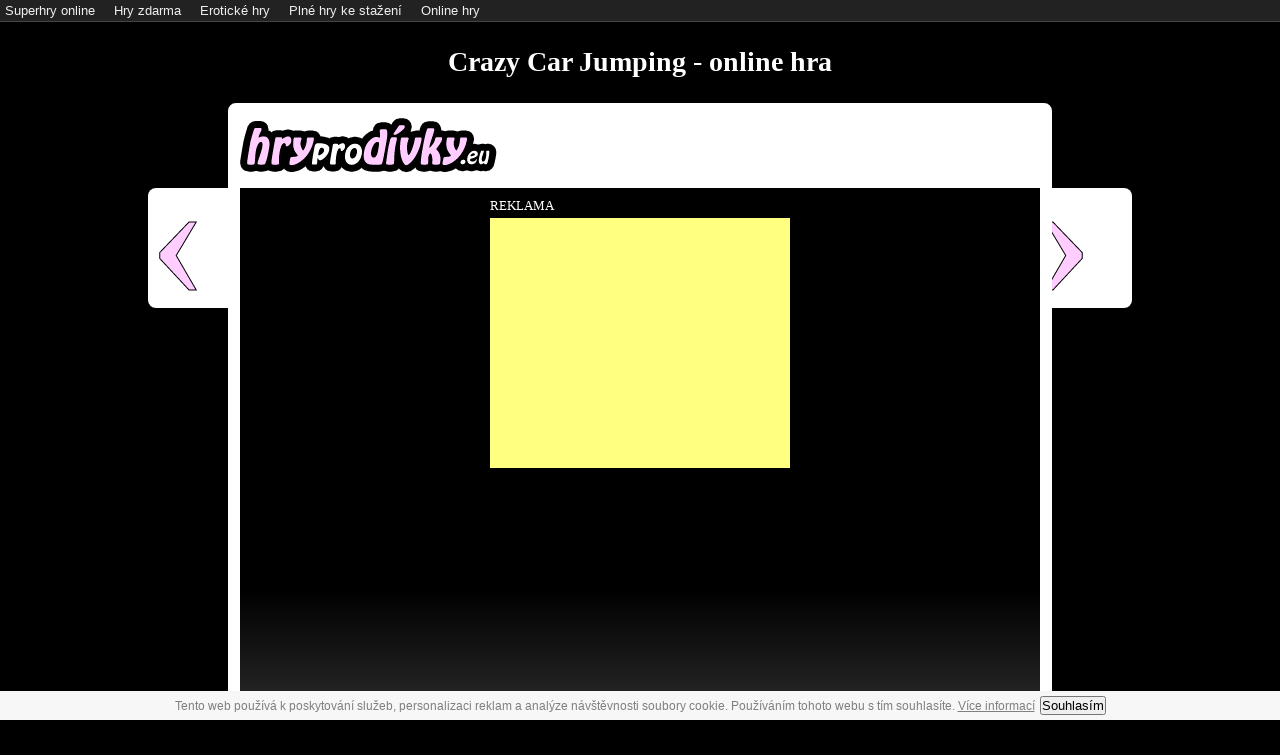

--- FILE ---
content_type: text/html
request_url: https://www.hryprodivky.eu/online-hra/crazy-car-jumping
body_size: 3419
content:
<!DOCTYPE html>
<html lang="cs-cz"><head>



<title>Crazy Car Jumping - online hra</title>

<meta http-equiv="Content-language" content="cs" />
<meta http-equiv="Content-Type" content="text/html; charset=utf-8" />

<meta name="Copyright" content="Copyright &copy; 2013 - 2026 HryProDivky.eu, Všechna práva vyhrazena." />

<meta name="Robots" content="index, follow" />
<meta name="Googlebot" content="index, follow, snippet, archive" />

<meta name="Description" content="Crazy Car Jumping je auto-moto hra, ve které budete s autem skákat ze srázu dolů. Musíte doskočit co možná nejdále a hlavně bezpečně dopadnout na všechna kola." lang="cs" xml:lang="cs" />
<meta name="Keywords" content="hry pro dívky, superhry, online hry zdarma" lang="cs" xml:lang="cs" />
<meta name="Abstract" content="HryProDivky.eu - superhry pro dívky a online hry zdarma" />
<meta property="og:title" content="Crazy Car Jumping">
<meta property="og:description" content="Crazy Car Jumping je auto-moto hra, ve které budete s autem skákat ze srázu dolů. Musíte doskočit co možná nejdále a hlavně bezpečně dopadnout na všechna kola.">
<meta property="og:image" content="https://www.hryprodivky.eu/images/3520.png">

<meta name="thumbnail" content="https://www.hryprodivky.eu/images/3520.png">
<link rel="image_src" href="https://www.hryprodivky.eu/images/3520.png">

<link href="https://www.hryprodivky.eu/online-hra/crazy-car-jumping" rel="canonical">

<link rel="shortcut icon" type="image/ico" href="https://www.hryprodivky.eu/favicon.ico">
<link rel="stylesheet" type="text/css" href="https://www.hryprodivky.eu/style.css?t=1768467117">
<link rel="stylesheet" type="text/css" href="https://www.hryprodivky.eu/jquery.Jcrop.css">
<link rel="stylesheet" type="text/css" href="https://www.hryprodivky.eu/tipTip.css"><script type="text/javascript" src="https://www.hryprodivky.eu/jquery-1.10.2.min.js"></script>
<script type="text/javascript" src="https://www.hryprodivky.eu/jquery.slugify.js"></script>
<script type="text/javascript" src="https://www.hryprodivky.eu/jquery.form.min.js"></script>
<script type="text/javascript" src="https://www.hryprodivky.eu/upload.js?t=1768467117"></script>
<script type="text/javascript" src="https://www.hryprodivky.eu/jquery.Jcrop.js"></script>
<script type="text/javascript" src="https://www.hryprodivky.eu/jquery.tipTip.minified.js"></script>
<script type="text/javascript" src="https://www.hryprodivky.eu/fucking-eu-cookies_cz.js" async></script>
<script type="text/javascript" src="https://www.hryprodivky.eu/jquery-scrolltofixed-min.js"></script>

<script src="https://www.hryprodivky.eu/ruffle/ruffle.js?t=20260115"></script>

<script type="text/javascript">
$(function(){
$(".tooltiptop").tipTip({activation: "hover", keepAlive: false, maxWidth: "auto", defaultPosition: "top", edgeOffset: 13, delay: 0});
$(".tooltipright").tipTip({activation: "hover", keepAlive: false, maxWidth: "auto", defaultPosition: "right", edgeOffset: 3, delay: 0});
$(".tooltipbottom").tipTip({activation: "hover", keepAlive: false, maxWidth: "auto", defaultPosition: "bottom", edgeOffset: 13, delay: 0});
$(".tooltipleft").tipTip({activation: "hover", keepAlive: false, maxWidth: "auto", defaultPosition: "left", edgeOffset: 3, delay: 0});
});
</script>

<script type="text/javascript">
function toggleBox(elem) {
  var Id = $(elem).attr("id").replace("box-", "show-text-");
  $('#' + Id).stop('fx', true).slideToggle();
};
</script>

<script type="text/javascript">
function otazka(message,url) {
	if (confirm(message)) location.href = url;
}
</script>

<script type="text/javascript">
function sendBrowserSize() {
  var myWidth = 0, myHeight = 0;
  if( typeof( window.innerWidth ) == 'number' ) {
    //Non-IE
    myWidth = window.innerWidth;
    myHeight = window.innerHeight;
  } else if( document.documentElement && ( document.documentElement.clientWidth || document.documentElement.clientHeight ) ) {
    //IE 6+ in 'standards compliant mode'
    myWidth = document.documentElement.clientWidth;
    myHeight = document.documentElement.clientHeight;
  } else if( document.body && ( document.body.clientWidth || document.body.clientHeight ) ) {
    //IE 4 compatible
    myWidth = document.body.clientWidth;
    myHeight = document.body.clientHeight;
  }
$.ajax({
   type: "POST",
   url: "https://www.hryprodivky.eu/_get_window.php",
   data: "winw="+myWidth+"&winh="+myHeight,
   cache: false,
   success: function(msg) {  
// alert("Browser Dimensions Saved");     
   }
 });
}
$(document).ready(function() {
  sendBrowserSize(); 
});
</script>
<script type="text/javascript" src="https://www.hryprodivky.eu/jquery.rating.js"></script>
<script type="text/javascript">
jQuery(function(){
	jQuery("form.rating").rating().animate({opacity: "show"}, 500);
});
</script>

<script type="text/javascript">
var seconds = 9;

$(document).ready(function(){
	$("#loadingerAnim").animate({
		width: "100%",
	}, seconds*1000 );
});

setTimeout(function(){
	$("#loadinger").remove();
	$("#text").remove();
	$("#StartGameButton").show();
	}, seconds*1000);

	$(document).ready(function(){
		$("a.StartGame").click(function(){
		$("#ad").remove();
	});
});
</script>

</head>
<style type="text/css">
body { 
  background: #000000 !important;
}
</style>
<body>

<!-- Global site tag (gtag.js) - Google Analytics -->
<script async src="https://www.googletagmanager.com/gtag/js?id=UA-1371300-13"></script>
<script>
  window.dataLayer = window.dataLayer || [];
  function gtag(){dataLayer.push(arguments);}
  gtag('js', new Date());

  gtag('config', 'UA-1371300-13');
</script>

<script language="JavaScript" type="text/javascript">
<!--
document.write('<img src="https://toplist.cz/dot.asp?id=1798720&http='+
escape(document.referrer)+'&t='+escape(document.title)+
'&wi='+escape(window.screen.width)+'&he='+escape(window.screen.height)+'&cd='+
escape(window.screen.colorDepth)+'" width="1" height="1" border=0 alt="TOPlist" />');
//-->
</script>
<noscript>
<img src="https://toplist.cz/dot.asp?id=1798720" border="0" alt="TOPlist" width="1" height="1" />
</noscript>
<div id="toolbar">
<span><a href="http://www.supergames.cz">Superhry online</a></span>
<span><a href="http://www.googlegames.cz">Hry zdarma</a></span>
<span><a href="http://www.erotickehry.net">Erotické hry</a></span>
<span><a href="http://www.plnehry.net">Plné hry ke stažení</a></span>
<span><a href="http://www.minihry.net">Online hry</a></span>
</div>
<div class="height"></div>
<div class="main_play">

<h1>Crazy Car Jumping</h1>

<a href="javascript:otazka('Opravdu chcete přejít na úvodní stránku?','https://www.hryprodivky.eu/');"><img src="https://www.hryprodivky.eu/logo.png"></a>

<div class="game_play" style="width: 800px; height: 600px;">


<div class="PlayPrev" style="margin: 0px 0px 0px -92px;">
<a href="https://www.hryprodivky.eu/online-hra/stunt-mania-3d" class="prev_game">&#8249;</a>
</div>

<div class="PlayNext" style="margin: 0px 0px 0px 812px;">
<a href="https://www.hryprodivky.eu/online-hra/doom-hangar-level" class="next_game">&#8250;</a>
</div>

 
<div id="ad" style="width: 800px; height: 600px;" class="PlayPreloaderBG">
<table border="0" cellspacing="0" cellpadding="0" width="100%" height="100%">
<tr height="30"><td>
<tr align="Center" valign="Top"><td>

<div style="width: 300px; height: 250px; background-color: #FFFF80; position: static;">

<div style="color: #FFFFFF; font-family: 'Trebuchet MS'; font-size: 13px; text-transform: uppercase; margin: -20px 0px 0px 0px; position: absolute;">reklama</div>


<script src="https://ssp.seznam.cz/static/js/ssp.js"></script>

<div id="ssp-zone-191411"></div>
<script>
sssp.getAds([
{
	"zoneId": 191411,
	"id": "ssp-zone-191411",
	"width": 300,
	"height": 250
}
]);
</script>


</div>
<tr valign="Bottom"><td>
<a href="javascript:void(0)" class="StartGame"><div id="StartGameButton">Spustit hru</div></a>
<div id="text" class="text_loading">Hra se nahrává...</div>
<div id="loadinger"><div id="loadingerAnim"></div></div>
<tr height="40"><td>
</table>
</div>
  



		<object id="UnityObject" classid="clsid:444785F1-DE89-4295-863A-D46C3A781394" width="100%" height="100%" codebase="http://webplayer.unity3d.com/download_webplayer/UnityWebPlayer.cab#version=2,0,0,0">
	<param name="src" value="https://www.hryprodivky.eu/games/3520.unity3d">
	<embed id="UnityEmbed" src="https://www.hryprodivky.eu/games/3520.unity3d" width="100%" height="100%" type="application/vnd.unity" pluginspage="http://www.unity3d.com/unity-web-player-2.x">
	</object>
	
</div>

<div class="game_play_under" style="width: 800px;">
<div class="play_rating">
<form class="rating" title="Average Rating: 0" action="https://www.hryprodivky.eu/_rating.php" name="3520" id="display_none">
	<select>
		<option value="1">1</option>
		<option value="2">2</option>
		<option value="3">3</option>
		<option value="4">4</option>
		<option value="5">5</option>
	</select>
</form>
  <div itemprop="aggregateRating" itemscope itemtype="http://schema.org/AggregateRating">
    <meta itemprop="itemReviewed" content="Crazy Car Jumping">
    <meta itemprop="ratingValue" content="0">
    <meta itemprop="bestRating" content="100">
    <meta itemprop="worstRating" content="0">
    <meta itemprop="ratingCount" content="0">
  </div>
</div>
</div>

<div class="game_play_bottom">  
<span itemscope="itemscope" itemtype="http://data-vocabulary.org/Breadcrumb"><a href="https://www.hryprodivky.eu/superhry/" class="PlayLinkCategory" itemprop="url"><span itemprop="title">Vše</span></a></span><span itemscope="itemscope" itemtype="http://data-vocabulary.org/Breadcrumb"><a href="https://www.hryprodivky.eu/online-hry/auto-moto-hry/" class="PlayLinkTagy" itemprop="url"><span itemprop="title">Auto-moto</span></a></span>  
<div id="clear"></div>

<div style="width: 300px; height: 250px; background-color: #FFF060; position: absolute; margin: 0px 0px 0px 340px;">


<script async src="https://pagead2.googlesyndication.com/pagead/js/adsbygoogle.js"></script>
<!-- hpd_300x250_play_middle -->
<ins class="adsbygoogle"
     style="display:inline-block;width:300px;height:250px"
     data-ad-client="ca-pub-9824572078886916"
     data-ad-slot="2807146413"></ins>
<script>
     (adsbygoogle = window.adsbygoogle || []).push({});
</script>


</div> 
<div class="play_review">Crazy Car Jumping je auto-moto hra, ve které budete s autem skákat ze srázu dolů. Musíte doskočit co možná nejdále a hlavně bezpečně dopadnout na všechna kola.</div>
<hr class="playHR">
<div class="DownloadButton">
<a href="https://www.hryprodivky.eu/zip_download.php?id=3520"><span class="GameDownloadButton">Stáhnout hru&nbsp;<span class="size">(17.8MB)</span></span></a>
</div>
</div>

</div>

<div class="copyright_play">&copy; 2026 HryProDivky.eu</div>

</body>
</html>       

--- FILE ---
content_type: text/html; charset=utf-8
request_url: https://www.google.com/recaptcha/api2/aframe
body_size: 249
content:
<!DOCTYPE HTML><html><head><meta http-equiv="content-type" content="text/html; charset=UTF-8"></head><body><script nonce="6_fburRs7T2HpwCHpsYJ3w">/** Anti-fraud and anti-abuse applications only. See google.com/recaptcha */ try{var clients={'sodar':'https://pagead2.googlesyndication.com/pagead/sodar?'};window.addEventListener("message",function(a){try{if(a.source===window.parent){var b=JSON.parse(a.data);var c=clients[b['id']];if(c){var d=document.createElement('img');d.src=c+b['params']+'&rc='+(localStorage.getItem("rc::a")?sessionStorage.getItem("rc::b"):"");window.document.body.appendChild(d);sessionStorage.setItem("rc::e",parseInt(sessionStorage.getItem("rc::e")||0)+1);localStorage.setItem("rc::h",'1768467129256');}}}catch(b){}});window.parent.postMessage("_grecaptcha_ready", "*");}catch(b){}</script></body></html>